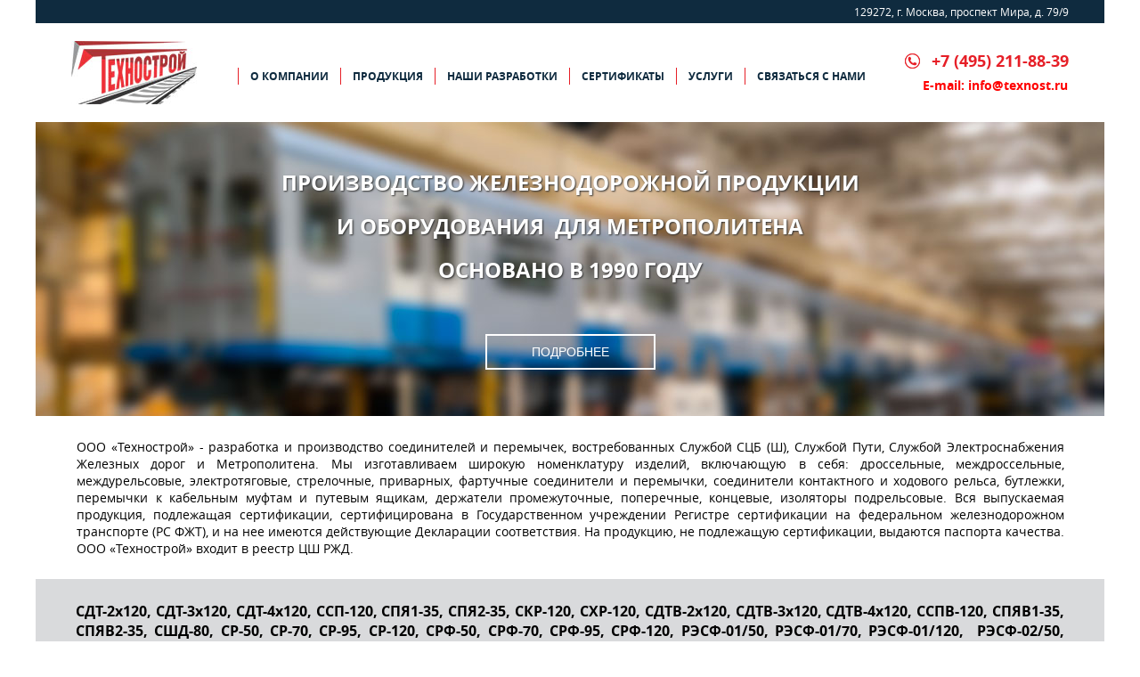

--- FILE ---
content_type: text/html; charset=windows-1251
request_url: http://texnost.ru/
body_size: 11873
content:
<!DOCTYPE html PUBLIC "-//W3C//DTD XHTML 1.0 Transitional//EN" "http://www.w3.org/TR/xhtml1/DTD/xhtml1-transitional.dtd">
<html xmlns="http://www.w3.org/1999/xhtml">
<head><title>Производство дроссельных и электротяговых соединителей и перемычек</title>
<meta name="Author" Content="Copyright (c) www.ra-svet.ru" />
<meta http-equiv="content-type" content="text/html; charset=Windows-1251" />
<meta http-equiv="expires" content="Mon, 09 Feb 2026 04:55:47 GMT" />
<meta http-equiv="content-language" content="ru" />
<meta name="rating" content="general" />
<meta name="robots" content="index, follow" />
<meta name="generator" content="PageSVET 3.0" />
<meta name="keywords" content="Соединители и перемычки" />
<meta name="description" content="" />
<meta name="copyright" content="Copyright (c) www.ra-svet.ru" />
<meta name="revisit-after" content="7 days" />
<link rel="icon" href="/favicon.ico" type="image/x-icon" />
<link rel="shortcut icon" href="/favicon.ico" type="image/x-icon" /> 
<link href="/CSS/Global.css" rel="stylesheet" type="text/css" />
<script language="JavaScript" src="/JS/Main.js" type="text/javascript"></script>
</head>
<body class="index">
<table class="main" align="center" cellspacing="0" cellpadding="0">
	<tr>
		<td class="Top" colspan="2"><p style="text-align: right;">
	129272, г. Москва, проспект Мира, д. 79/9</p>
</td>
	</tr>
	<tr>
		<td class="TopMenu" colspan="2">
			<div class="phones"><p>
	<strong><a href="http://tel:+74951112233">+7 (495) 211-88-39</a></strong></p>
<p style="color: red;">
	<strong>&nbsp;&nbsp;&nbsp;&nbsp; E-mail: info@texnost.ru</strong></p>
</div>
			<a href="/" title="На главную..." class="logo"><img src="/img/logo.jpg" /></a>
			
<table id="top_menu"><tr>
	<td class="level1"><a href="http://texnost.ru/" id="23"></a></td>
	<td class="level1"><a href="http://texnost.ru/about/" id="22">О компании</a></td>
	<td class="level1"><a href="http://texnost.ru/prod/" id="6">Продукция</a></td>
	<td class="level1"><a href="http://texnost.ru/nashi-razrabotki-i-patenty/" id="11">Наши разработки</a></td>
	<td class="level1"><a href="http://texnost.ru/sertifikaty/" id="12">Сертификаты</a></td>
	<td class="level1"><a href="http://texnost.ru/uslugi/" id="101">Услуги</a></td>
	<td class="level1"><a href="http://texnost.ru/kontakty/" id="20">Связаться с нами</a></td>
</tr><tr><td>
	<ul id="sub22">
					<li><a href="http://texnost.ru/history/">История</a></li>
							<li><a href="http://texnost.ru/missiya/">Миссия</a></li>
							<li><a href="http://texnost.ru/career/">Руководство</a></li>
							<li><a href="http://texnost.ru/partners/">Партнеры</a></li>
							<li><a href="http://texnost.ru/rekvizity/">Реквизиты</a></li>
				</ul>
	<ul id="sub6">
					<li class="children">
			<a href="http://texnost.ru/razdel-1/">Железнодорожная </a>
			<ul>
							<li><a href="http://texnost.ru/soediniteli-electrotiagovye/">СОЕДИНИТЕЛИ ЭЛЕКТРОТЯГОВЫЕ</a></li>
							<li><a href="http://texnost.ru/tovar-1/">СОЕДИНИТЕЛИ СТЫКОВЫЕ ШТЕПСЕЛЬНЫЕ</a></li>
							<li><a href="http://texnost.ru/tovar-2/">СОЕДИНИТЕЛИ СТЫКОВЫЕ ПРИВАРНЫЕ</a></li>
							<li><a href="http://texnost.ru/bimetallicheskie-stalemednye/">ПЕРЕМЫЧКИ ДРОССЕЛЬНЫЕ</a></li>
							<li><a href="http://texnost.ru/peremychki-mezhdrosselinye/">ПЕРЕМЫЧКИ МЕЖДРОССЕЛЬНЫЕ</a></li>
							<li><a href="http://texnost.ru/peremychki-k-pya-i-dt/">ПЕРЕМЫЧКИ К МУФТАМ, ЯЩИКАМ, СТОЙКАМ</a></li>
							<li><a href="http://texnost.ru/derzhateli-drosselinyh-peremychek/">ДЕРЖАТЕЛИ ДРОССЕЛЬНЫХ ПЕРЕМЫЧЕК</a></li>
						</ul>
			<div class="clear"></div>
		</li>
							<li class="children">
			<a href="http://texnost.ru/razdel-2/"> Для метрополитена</a>
			<ul>
							<li><a href="http://texnost.ru/novyj-razdel/">Соединитель СХР-120</a></li>
							<li><a href="http://texnost.ru/soediniteli-skr-120/">Соединитель СКР-120</a></li>
							<li><a href="http://texnost.ru/soediniteli-strelochnogo-tipa-ssp/">Соединитель ССП-120</a></li>
							<li><a href="http://texnost.ru/soediniteli-sspv-120/">Соединитель ССПВ-120</a></li>
							<li><a href="http://texnost.ru/soediniteli-drosseli-transformatorov-tipa-sdt/">Соединитель СДТ-120 </a></li>
							<li><a href="http://texnost.ru/soediniteli-sdtv-120/">Соединитель СДТВ-120</a></li>
							<li><a href="http://texnost.ru/soediniteli-k-putevym-yashhikam-tipa-spya/">Соединитель СПЯ-35</a></li>
							<li><a href="http://texnost.ru/soediniteli-spyav-35/">Соединитель СПЯВ-35</a></li>
							<li><a href="http://texnost.ru/soediniteli-sshd/">Соединитель СШД-80</a></li>
						</ul>
			<div class="clear"></div>
		</li>
							<li class="children">
			<a href="http://texnost.ru/produk-iya-dlya-tramvaev/"> Для трамваев</a>
			<ul>
							<li><a href="http://texnost.ru/soediniteli-putevye/">Соединители путевые</a></li>
							<li><a href="http://texnost.ru/soediniteli-mezhputnye/">Соединители межпутные</a></li>
							<li><a href="http://texnost.ru/soediniteli-busternye/">Соединители бустерные</a></li>
						</ul>
			<div class="clear"></div>
		</li>
							<li class="children">
			<a href="http://texnost.ru/stalemednyj-provod-i-provoloka/">Сталемедный провод</a>
			<ul>
							<li><a href="http://texnost.ru/provod-pbsm/">Провод ПБСМ</a></li>
							<li><a href="http://texnost.ru/provoloka-bsm/">Проволока БСМ</a></li>
						</ul>
			<div class="clear"></div>
		</li>
							<li class="children">
			<a href="http://texnost.ru/kanat/">Канат</a>
			<ul>
							<li><a href="http://texnost.ru/kanat-gost-3066-80/">Канат ГОСТ 3066-80</a></li>
							<li><a href="http://texnost.ru/kanat-gost-3067-88/">Канат ГОСТ 3067-88</a></li>
						</ul>
			<div class="clear"></div>
		</li>
				</ul>
	<ul id="sub101">
					<li><a href="http://texnost.ru/galivanicheskoe-ocinkovanie/">Гальваническое оцинкование</a></li>
							<li><a href="http://texnost.ru/luzhenie/">Лужение</a></li>
							<li><a href="http://texnost.ru/olovyanirovanie/">Оловянирование</a></li>
				</ul>
	<ul id="sub20">
					<li><a href="http://texnost.ru/adres-i-shema-proezda/">Адрес и схема проезда</a></li>
							<li><a href="http://texnost.ru/contacts/">Написать письмо</a></li>
				</ul>
</td></tr></table>

		</td>
	</tr>
	<tr>
		<td class="Mid" colspan="2"><p style="text-align: center;">
	ПРОИЗВОДСТВО ЖЕЛЕЗНОДОРОЖНОЙ ПРОДУКЦИИ</p>
<p style="text-align: center;">
	И ОБОРУДОВАНИЯ&nbsp; ДЛЯ МЕТРОПОЛИТЕНА</p>
<p style="text-align: center;">
	ОСНОВАНО В 1990 ГОДУ</p>
<p style="text-align: center;">
	<a href="/prod/"><input type="button" value="ПОДРОБНЕЕ" /></a></p>
</td>
	</tr>
	<tr>
	<tr>
		<td class="Left"><!-- <LeftMenu> --></td>
		<td class="Content" id="Content">
			<p style="text-align: justify;">
	ООО &laquo;Технострой&raquo; - разработка и производство соединителей и перемычек, востребованных Службой СЦБ (Ш), Службой Пути, Службой Электроснабжения Железных дорог и Метрополитена. Мы изготавливаем широкую номенклатуру изделий, включающую в себя: дроссельные, междроссельные, междурельсовые, электротяговые, стрелочные, приварных, фартучные соединители и перемычки, соединители контактного и ходового рельса, бутлежки, перемычки к кабельным муфтам и путевым ящикам, держатели промежуточные, поперечные, концевые, изоляторы подрельсовые. Вся выпускаемая продукция, подлежащая сертификации, сертифицирована в Государственном учреждении Регистре сертификации на федеральном железнодорожном транспорте (РС ФЖТ), и на нее имеются действующие Декларации соответствия. На продукцию, не подлежащую сертификации, выдаются паспорта качества. ООО &laquo;Технострой&raquo; входит в реестр ЦШ РЖД.</p>

		</td>
	</tr>
	<tr>
		<td class="Banners" colspan="2"><p style="text-align: justify;">
	<strong><span style="font-size:16px;">СДТ-2х120, СДТ-3х120, СДТ-4х120, СCП-120, СПЯ1-35, СПЯ2-35, СКР-120, СХР-120, <span style="font-size:16px;">СДТВ-2х120, СДТВ-3х120, СДТВ-4х120, СCПВ-120, СПЯВ1-35, СПЯВ2-35, </span>СШД-80, СР-50, СР-70, СР-95, СР-120, СРФ-50, СРФ-70, СРФ-95, СРФ-120, РЭСФ-01/50, РЭСФ-01/70, РЭСФ-01/120,<strong>&nbsp;</strong></span></strong><strong><span style="font-size:16px;"> РЭСФ-02/50, РЭСФ-02/70, РЭСФ-02/95, РЭСФ-02/120, Щ67/70, Щ67/120, ЭМС-70, ЭМС-95, ЭМС-120, ЭМСЭ-70, ЭМСЭ-95, ЭМСЭ-120, ЭМСЭВ-70, ЭМСЭВ-95, ЭМСЭВ-120, ДМС-70х2, ДМС-95х2, ДМС-120х2, ДМС-70х3, ДМС-95х3, ДМС-120х3, ДМС-70х4, <span style="font-size:16px;">ДМС-70х2х2, ДМС-95х2х2, ДМС-120х2х2,</span> ДМС-95х4, ДМС-120х4, ДМСЭ-70х2, ДМСЭ-95х2, ДМСЭ-120х2, ДМСЭ-70х3, ДМСЭ-95х3, ДМСЭ-120х3,<span style="font-size:16px;"> </span><span style="font-size:16px;">ДМСЭ-70х2х2, ДМСЭ-95х2х2, ДМСЭ-120х2х2,</span> ДМСЭ-70х4, ДМСЭ-95х4, ДМСЭ-120х4, ДМСЭВ-70х2, ДМСЭВ-95х2, ДМСЭВ-120х2, <span style="font-size:16px;">ДМСЭВ-70х3, ДМСЭВ-95х3, ДМСЭВ-120х3,<strong><span style="font-size:16px;"> </span></strong>ДМСЭВ-70х2х2, ДМСЭВ-95х2х2, ДМСЭВ-120х2</span>х2, <span style="font-size:16px;">ДМСЭВ-70х4, ДМСЭВ-95х4, ДМСЭВ-120х4,</span>&nbsp; ММС-70х2, ММС-95х2, ММС-120х2, <span style="font-size:16px;"><span style="font-size:16px;"><span style="font-size:16px;">ММС-70х4, ММС-95х4, ММС-120х4,</span></span></span> <span style="font-size:16px;">ММС-70х8, ММС-95х8, ММС-120х8,&nbsp;</span>ММСЭ-70х2, ММСЭ-95х2, ММСЭ-120х2, <span style="font-size:16px;"><span style="font-size:16px;">ММСЭ-70х4, ММСЭ-95х4, ММСЭ-120х4, </span>ММСЭ-70х8, ММСЭ-95х8, ММСЭ-120х8,</span> СПСМ-70-290, СПСМ-95-290, СПСМ-120-290, <span style="font-size:16px;">СПСМ-2х70-290, СПСМ-2х95-290, </span>СПСМЭ-70-290, СПСМЭ-95-290, <span style="font-size:16px;">СПСМЭ-2х70-290, СПСМЭ-2х95-290,</span> СПСМЭ-120-290; СОЕДИНИТЕЛИ ЭЛЕКТРОТЯГОВЫЕ ТИП I Э, ТИП II Э, ТИП III Э, ТИП IV Э; СОЕДИНИТЕЛЬ СТРЕЛОЧНЫЙ ТИП I, ТИП II, ТИП III, ТИП IV, ГЕРМЕТИЗИРОВАННЫЙ; СРС-6, СРСМ-6-01, СРС-8, СД-85, СМ-85, СЭ-85, СЭТБ, СЭТ-37, СШСМ-4х2-940, СШСМ-6х2-940; ПЕРЕМЫЧКА К ПУТЕВОМУ ЯЩИКУ, КАБЕЛЬНЫМ МУФТАМ, ДРОССЕЛЬ-ТРАНСФОРМАТОРУ, ИЗОЛИРОВАННАЯ, ГЕРМЕТИЗИРОВАННАЯ, ДП, ДКП1, ДКП2, ДМП, ДМП-01, ИП</span></strong></p>
</td>
	</tr>
	<tr>
		<td class="Bot" colspan="2"><table border="0" cellpadding="0" cellspacing="0" style="width: 100%;">
	<tbody>
		<tr>
			<th>
				КОНТАКТЫ</th>
			<th>
				<p>
					КЛИЕНТАМ И ПАРТНЕРАМ</p>
			</th>
			<th>
				<p>
					БЫСТРЫЙ ПОИСК</p>
			</th>
		</tr>
		<tr>
			<td style="vertical-align: top;">
				<p>
					ООО &ldquo;Технострой&rdquo;</p>
				<p>
					Москва, Проспект Мира, 79/9</p>
				<p>
					Тел. 8(495) 211-88-39</p>
				<p>
					<a href="javascript:void(location.href='mailto:'+String.fromCharCode(105,110,102,111,64,116,101,120,110,111,115,116,46,114,117))">info@texnost.ru</a></p>
			</td>
			<td style="vertical-align: top;">
				<br />
				<p>
					&nbsp;</p>
			</td>
			<td style="vertical-align: top;">
				<p>
					О компании</p>
				<p>
					Каталог продукции</p>
				<p>
					Наши разработки и патенты</p>
				<p>
					Сертификаты</p>
			</td>
		</tr>
	</tbody>
</table>
<p>
	&nbsp;</p>
</td>
	</tr>
	<tr>
		<td class="Footer" colspan="2"><div class="clogo"><a href="http://www.ra-svet.ru/prodvizhenie/" target="_blank"><img height="25" width="65" vspace="3" src="/img/clogo.png" alt="Создание сайта" /></a><br /><a href="http://www.ra-svet.ru/" target="_blank">Разработка сайта</a></div>
<!--LiveInternet counter--><script type="text/javascript"><!--
document.write("<a href='//www.liveinternet.ru/click' "+
"target=_blank><img src='//counter.yadro.ru/hit?t42.1;r"+
escape(document.referrer)+((typeof(screen)=="undefined")?"":
";s"+screen.width+"*"+screen.height+"*"+(screen.colorDepth?
screen.colorDepth:screen.pixelDepth))+";u"+escape(document.URL)+
";"+Math.random()+
"' alt='' title='LiveInternet' "+
"border='0' width='31' height='31'><\/a>")
//--></script><!--/LiveInternet-->
</td>
	</tr>
</table>
</body>
</html>

--- FILE ---
content_type: text/css
request_url: http://texnost.ru/CSS/Global.css
body_size: 8659
content:
@font-face {
	font-family: 'OpenSans';
	src: url('opensans-regular-webfont.eot');
	src: url('opensans-regular-webfont.eot?#iefix') format('embedded-opentype'),
		 /*url('opensans-regular-webfont.woff2') format('woff2'),
		 url('opensans-regular-webfont.woff') format('woff'),*/
		 url('opensans-regular-webfont.ttf') format('truetype'),
		 url('opensans-regular-webfont.svg#pt_sansregular') format('svg');
	font-weight: normal;
	font-style: normal;
}
@font-face {
	font-family: 'OpenSans';
	src: url('opensans-bold-webfont.eot');
	src: url('opensans-bold-webfont.eot?#iefix') format('embedded-opentype'),
		 /*url('opensans-bold-webfont.woff2') format('woff2'),
		 url('opensans-bold-webfont.woff') format('woff'),*/
		 url('opensans-bold-webfont.ttf') format('truetype'),
		 url('opensans-bold-webfont.svg#pt_sansregular') format('svg');
	font-weight: bold;
	font-style: normal;
}

html, body, form{margin: 0; padding: 0;}

img {border: 0;}

a {color: #0E558B;}
a:hover {color: #1585D7; text-decoration:none;}

body {
	color: #000;
	background: #FFF;
	font-family: 'OpenSans', Arial, PT Sans Narrow, sans-serif, Tahoma, Verdana, Helvetica;
	font-size: 14px;
	padding: 0;
}
h1, h2, h3, h4, h5 {
	margin: 15px 0;
	color: #000;
	text-decoration: none;
}
h1 {
	font-size: 18px;
	background: url(/img/h1-line.gif) left bottom no-repeat;
	padding-bottom: 8px;
}
h2 {
	font-size: 16px;
}
h3 {
	font-size: 15px;
}
h4 {
	font-size: 14px;
}

p {
	margin: 15px 0;
	padding: 0;
}
hr {
	background: #D4D5D6;
	color: #D4D5D6;
	height:2px;
	display:block;
	border: none;
}
table.main {
	width: 1200px;
}

.Top {
	background: #0F2B3F;
	color: #FFF;
	font-size: 12px;
	padding: 0 40px;
}
.Top p {
	margin: 5px 0;
}

.TopMenu {
	padding: 20px 40px;
}
.TopMenu .logo {
	float: left;
	margin-right: 20px;
}
.TopMenu .phones {
	float: right;
	margin-left: 20px;
	padding: 5px 0;
}
.TopMenu .phones p {
	margin: 5px 0;
}
.TopMenu .phones a {
	font-size: 18px;
	color: #E61F27;
	display: block;
	background: url(/img/phone.gif) left center no-repeat;
	text-decoration: none;
	padding: 0 0 0 30px;
}

.TopMenu table {
	border-collapse: collapse;
	/*width: 750px;*/
	margin-top: 30px;
}
.TopMenu table td {
	border-right: 1px solid #E61F27;
}
.TopMenu table a {
	padding: 0 12px;
	display: block;
	font-size: 12px;
	font-weight: bold;
	color: #0F2B3F;
	text-align: center;
	text-decoration: none;
	text-transform: uppercase;
}

.TopMenu table td:last-child {
	border-right: none;
}
.TopMenu li.hover li a {
	color: #0F2B3F;
}
.TopMenu table a:hover, .TopMenu a.selected, .TopMenu a.hover, .TopMenu li.hover a, .TopMenu li.hover li.hover a {
	color: #E61F27;
}
.TopMenu ul {
	position: absolute;
	margin: 0 0 0 10px;
	padding: 0;
	width: 750px;
	list-style: none;
	display: none;
}
.TopMenu ul.hover {
	display: block;
}
.TopMenu li {
	float: left;
}
.TopMenu ul a {
	padding: 10px 10px 0 10px;
}
.TopMenu ul ul {
	display: none;
	position: absolute;
	width: auto;
	background: #FFF;
	border: 1px solid #DADADA;
	margin: 0 0 0 10px;
}
.TopMenu ul li.hover ul {
	display: block;
}
.TopMenu ul ul li {
	float: none;
}
.TopMenu ul ul a {
	text-align: left;
	padding: 5px 10px;
}
.TopMenu ul ul li:first-child a {
	padding-top: 10px;
}
.TopMenu ul ul li:last-child a {
	padding-bottom: 10px;
}

.Mid {
	padding: 0 45px;
	height: 104px;
	background: #C1C1C1 url(/img/top.jpg) center center no-repeat;
	color: #FFF;
	vertical-align: middle;
}
.index .Mid {
	height: 330px;
	background: #C1C1C1 url(/img/top-index.jpg) center center no-repeat;
}
.Mid p {
	font-size: 24px;
	font-weight: bold;
	text-shadow: 1px 1px 2px #333;
}
.Mid input {
	font-size: 14px;
	font-weight: normal;
	text-shadow: none;
	padding: 10px 50px;
	color: #FFF;
	border: 2px solid #FFF;
	background: none;
	margin-top: 40px;
}


.Left {
	padding: 0;
	vertical-align: top;
}
.Left ul {
	width: 210px;
	list-style: none;
	margin: 20px 0 20px 45px;
	padding: 0;
}
.Left ul a {
	color: #0F2B3F;
	text-decoration: none;
	background: #D9DBDD;
	font-size: 14px;
	padding: 15px 20px;
	display: block;
	font-weight: bold;
	margin: 1px 0;
}
.Left ul a:hover, .Left ul a.selected {
	background: #F3F3F3;
}
.Left ul a.root {
	background: #0F2B3F;
	color: #FFF;
}

.Content {
	padding: 10px 45px;
	width: 100%;
	vertical-align: top;
}

.Banners {
	padding: 10px 45px;
	height: 75px;
	background: #D9DADC;
}

.Bot {
	padding: 20px 45px 0 45px;
}
.Bot p {
	margin: 5px 0;
}
.Bot th {
	text-align: left;
	color: #0F2B3F;
}
.Bot a {
	color: #000;
	text-decoration: none;
}
.Bot a:hover {
	text-decoration: underline;
}

.Footer {
	background: #0F2B3F;
	color: #D9DBDD;
	font-size: 12px;
	padding: 10px 40px;
}
.Footer p {
	margin: 5px 0;
}
.clogo {
	position: absolute;
	margin-top: -10px;
	margin-left: 1060px;
}
.clogo a {
	color: #FFF;
	font-size: 10px;
}

select, textarea {
	scrollbar-face-color: #FFFFFF; 
	scrollbar-highlight-color: #FFFFFF; 
	scrollbar-shadow-color: #666666; 
	scrollbar-3dlight-color: #AAA;
	scrollbar-arrow-color: #000; 
	scrollbar-track-color: #EEE; 
	scrollbar-darkshadow-color: #AAA;
}

textarea, select, .InputTextField, .InputPasswordField, .CalendarInputField input {
	background: none;
	border: none;
	border: 1px solid #777;
	color: #767676;
	font-family: 'OpenSans';
	font-size: 18px;
	padding: 5px 15px;
}
textarea {
	height: 130px;
}
select {
	padding: 5px 2px 5px 10px;
}
.CalendarInputField input {
	width: 70px;
}
.CalendarInputField select, .InputTable .CalendarInputField select {
	width: auto;
}
.button  {
	font-family: 'OpenSans';
	/*display: block;*/
	border: none;
	text-align: center;
	font-size: 14px;
	padding: 10px 50px;
	color: #E71F27;
	border: 2px solid #E71F27;
	background: none;
	cursor: hand;
	cursor: pointer;
}
.button:hover {
	background: #777;
}
a.button {
	display: block;
	font-size: 18px;
	width: 205px;
	height: auto;
	padding: 7px 5px;
}

.InputTable {
	width: 100%;
	border-collapse: collapse;
}
.InputTable th {
	font-weight: normal;
	width: 30%;
	vertical-align: top;
	text-align: left;
	padding: 15px 5px;
	/*border-bottom: #CACACA 1px solid;*/
}
.InputTable th span {
}
.InputTable th div {
	font-size: 12px;
}
.InputTable td {
	width: 70%;
	text-align: left;
	padding: 15px 5px;
	/*border-bottom: #CACACA 1px solid;*/
}
.InputTable textarea, .InputTable select, .InputTextField, .InputPasswordField {
	width: 90%;
	margin:0px;
}
.InputTable h5 {
	margin:0px;
}
.InputTable .delivery th {
	font-style: italic;
	color: #CD650B;
	font-size: 17px;
	padding-left: 0;
}

.SendMail th, .SendMail td {
	padding: 5px;
	border: none;
}
.SendMail th {
	padding-top: 15px;
}
.SendMail input.InputTextField {
	width: 40%;
}

.error_text {
	color: #FFF;
	background-color: #F99;
	padding: 2px;
	text-align: center;
}
.ErrorField {
	color: #FFF;
}
p.ErrorField {
	background-color: #F99;
	padding: 3px;
	margin: 5px;
}
.ErrorField input, .ErrorField textarea, .ErrorField select {
	background: none;
	background-color: #F99;
}

.clear { clear:both; height:1px;}


.search_mark {
	background: #FF6;
}


.Subs {
	padding: 0;
	margin: 0 0 20px 0;
	list-style: none;
	border-bottom: 2px solid #DFDFDF;
}
.Subs li {
	float: left;
	width: 230px;
}
.Subs a {
	font: 24px Comic Sans MS, Georgia;
	color: #693;
	display: block;
	text-decoration: none;
	padding-top: 30px;
}
.Subs a:hover, .Subs a.selected {
	background: url(/img/flag1.png) right 30px no-repeat;
	color: #FFF;
}
.Subs span {
	display: block;
	width: 50px;
	height: 70px;
	background-position: center center;
	background-repeat: no-repeat;
	float: left;
	margin-right: 5px;
	position: relative;
	top: -15px;
}

.border_table {
	border-collapse: collapse;
}
.border_table img {
	width: 100px;
	height: auto;
	float: left;
	margin: 5px;
}
.border_table th, .border_table td {
	font-size: 12px;
	font-weight: bold;
	color: #FFF;
	background: #F60;
	padding: 5px;
	border: 1px solid #E6E6E6;
}
.border_table td {
	font-size: 14px;
	background: #F5FCFF;
	color: #693;
}
.border_table th.right {
	width: 60px;
}
.border_table strong {
	font-size: 18px;
	color: #FF6600;
}
div.border_table {
	background: #CFF1FF;
	float: right;
	font-size: 14px;
	color: #03369B;
	font-weight: bold;
	width: 215px;
}
div.border_table p {
	margin: 10px 20px;
}

--- FILE ---
content_type: text/javascript
request_url: http://texnost.ru/JS/Main.js
body_size: 8884
content:
function number_format( number, decimals, dec_point, thousands_sep ) {    // Format a number with grouped thousands
    // 
    // +   original by: Jonas Raoni Soares Silva (http://www.jsfromhell.com)
    // +   improved by: Kevin van Zonneveld (http://kevin.vanzonneveld.net)
    // +     bugfix by: Michael White (http://crestidg.com)
 
    var i, j, kw, kd, km;
 
    // input sanitation & defaults
    if( isNaN(decimals = Math.abs(decimals)) ){
        decimals = 2;
    }
    if( dec_point == undefined ){
        dec_point = ",";
    }
    if( thousands_sep == undefined ){
        thousands_sep = ".";
    }
 
    i = parseInt(number = (+number || 0).toFixed(decimals)) + "";
 
    if( (j = i.length) > 3 ){
        j = j % 3;
    } else{
        j = 0;
    }
 
    km = (j ? i.substr(0, j) + thousands_sep : "");
    kw = i.substr(j).replace(/(\d{3})(?=\d)/g, "$1" + thousands_sep);
    //kd = (decimals ? dec_point + Math.abs(number - i).toFixed(decimals).slice(2) : "");
    kd = (decimals ? dec_point + Math.abs(number - i).toFixed(decimals).replace(/-/, 0).slice(2) : "");
 
 
    return km + kw + kd;
}

function addEvent(element, event, func) {
	if(!element)
		return false;
	if(event.substr(0, 2)=='on')
		event = event.substr(2, event.length);
	if (element.addEventListener) {
		element.addEventListener(event, func, false);
	} else if (document.attachEvent) {
		element.attachEvent('on' + event, func);
	} else {
		eval('element.on' + event + ' = func;');
	}
}
function getEventTarget(event) {
	var target;
	if (window.event)
		event = window.event;
	if(event.target)
		target = event.target; 
	else
		target = event.srcElement;
	return target;
}

function clearOnFocus(input) {
	if(!input.backValue)
		input.backValue = input.value;
	if(input.backValue==input.value)
		input.value = '';
}
function clearOnBlur(input) {
	if(!input.value)
		input.value = input.backValue;
}

function ShowScroll(block, link) {
	if(!block.style)
		block = document.getElementById(block);
	if(link && !link.style)
		link = document.getElementById(link);
	if(!block.id)
		block.id = Math.random(0,9999999999);
	if(link && !link.id)
		link.id = Math.random(0,9999999999);
	
	if(!block.step)
		if(block.style.display=='block') {
			block.style.height = block.offsetHeight+'px';
			block.step = -20;
		} else
			block.step = 20;
	if(link)
		link.className = 'selected';
	block.style.display = 'block';
	block.style.overflow = 'hidden';
	if(!block.height)
		block.height = block.offsetHeight;
	
	var height = parseFloat(block.style.height);
	if(!height)
		height = 0;
	height+= block.step;
	if(height<=0) {
		block.style.display = 'none';
		block.style.overflow = '';
		block.style.height = '';
		block.step = 0;
		if(link)
			link.className = '';
		return;
	}
	if(height>=block.height) {
		block.style.overflow = '';
		block.style.height = '';
		block.step = 0;
		return;
	}
	block.style.height = height+'px';
	setTimeout('ShowScroll("'+block.id+'", "'+(link? link.id : '')+'")', 100);
}

//ae_prompt
// This is variable for storing callback function
var ae_cb = null;
 
// this is a simple function-shortcut
// to avoid using lengthy document.getElementById
function ae$(a) { return document.getElementById(a); }
 
// This is a main ae_prompt function
// it saves function callback 
// and sets up dialog
function ae_prompt(cb, q, a) {
	if(!ae$('aep_t')) {
		document.body.innerHTML+= '<div id="aep_ovrl" style="display: none;">&nbsp;</div><div id="aep_ww" style="display: none;"><div id="aep_win"><div id="aep_t"></div><div id="aep_w"><span id="aep_prompt"></span><br /><input type="text" id="aep_text" onKeyPress="if((event.keyCode==10)||(event.keyCode==13)) ae_clk(1); if (event.keyCode==27) ae_clk(0);"><br><div><input type="button" id="aep_ok" onclick="ae_clk(1);" value="OK"><input type="button" id="aep_cancel" onclick="ae_clk(0);" value="Отмена"></div></div></div></div>';
	}
	ae_cb = cb;
	ae$('aep_t').innerHTML = document.domain + ' запрашивает данные:';
	ae$('aep_prompt').innerHTML = q;
	ae$('aep_text').value = a;
	ae$('aep_ovrl').style.display = ae$('aep_ww').style.display = '';
	ae$('aep_text').focus();
	ae$('aep_text').select();
	var Items = document.getElementsByTagName('object');
	for(var i=0; i<Items.length; i++)
		Items[i].style.visibility = 'hidden';
	var Items = document.getElementsByTagName('embed');
	for(var i=0; i<Items.length; i++)
		Items[i].style.visibility = 'hidden';
}
 
// This function is called when user presses OK(m=0) or Cancel(m=1) button
// in the dialog. You should not call this function directly.
function ae_clk(m) {
	// hide dialog layers 
	ae$('aep_ovrl').style.display = ae$('aep_ww').style.display = 'none';
	var Items = document.getElementsByTagName('object');
		for(var i=0; i<Items.length; i++)
			Items[i].style.visibility = 'visible';
	var Items = document.getElementsByTagName('embed');
		for(var i=0; i<Items.length; i++)
			Items[i].style.visibility = 'visible';
	//window.status = ae$('aep_ww').style.display+'!!!';
	if (!m)  
		ae_cb(null);  // user pressed cancel, call callback with null
	else
		ae_cb(ae$('aep_text').value); // user pressed OK 
}


function Print() {
	var content = document.getElementById('content');
	if(content) {
		width0=130;
		height0=10;
		reservX = 10;
		reservY = 80;
		
		str='dependent=1,resizable=1,menubar=0,toolbar=0,location=0,scrollbars=0,status=0';
		win = window.open('','', str); 
		f=win.document;
		f.open();
		f.write("<html><head><meta http-equiv='Content-Type' content='text/html; charset=windows-1251'>");
		f.write('<title>'+title+' - версия для печати</title><link href="/CSS/Global.css" rel="stylesheet" type="text/css" /></head>');
		f.write("<body class='content' onload='window.print();'>");
		//f.write('<SCRIPT language="Javascript">var message="Пока что низя";function clickIE() {if (document.all) {(message);return false;}}function clickNS(e) {if (document.layers||(document.getElementById&&!document.all)) {if (e.which==2) {(message);return false;}}}if (document.layers) {document.captureEvents(Event.MOUSEDOWN);document.onmousedown=clickNS;}else{document.onmouseup=clickNS;document.oncontextmenu=clickIE;}document.oncontextmenu=new Function("return false")</SCRIPT>');
		f.write(content.innerHTML);
		f.write("</body></html>");
		//setTimeout("win.print()", 500);
	}
}

var _SUBMENU_DELAY = 200;
function closeItem(target) {
	if(target && !target.subMenuOut) {
		var ret = function (target) {
			target.subMenuOut = setTimeout(function() {
				target.subMenuOut = null; 
				target.className = target.className.replace(/ hover/g, '');
				var ul = document.getElementById('sub'+target.id);
			}, _SUBMENU_DELAY);
		} (target);
	}
}
function closeLevel(target) {
	while(target) {
		if(target.tagName=='LI' || target.id)
			closeItem(target);
		if(target.id && target.tagName=='A')
			closeItem(document.getElementById('sub'+target.id));
		if(target.id && target.tagName=='UL')
			closeItem(document.getElementById(target.id.substr(3, 99999)));
		target = target.parentNode;
	}
}
function openItem(target) {
	if(!target)
		return;
	if(target.subMenuOut) {
		clearTimeout(target.subMenuOut);
		target.subMenuOut = null;
	}
	if(target.id) {
		var els = document.getElementById('top_menu').getElementsByTagName('UL')
		for(var i=0; i<els.length; i++) {
			var el = els[i];
			if(el && el.id) {
				if(el.subMenuOut) {
					clearTimeout(el.subMenuOut);
					el.subMenuOut = null;
				}
				el.className = el.className.replace(/ hover/g, '');
			}
		}
		openItem(document.getElementById('sub'+target.id));
	}
	target.className+= ' hover';
}
function openLevel(target) {
	while(target && target.id!='top_menu') {
		if(target.tagName=='LI' || target.id)
			openItem(target);
		if(target.id)
			openItem(document.getElementById(target.id.substr(3, 99999)));
		target = target.parentNode;
	}
}
addEvent(window, 'load', 
function() {
	var arr = new Array;
	Items = document.getElementById('top_menu').getElementsByTagName('a');
	for(var i=0; i<Items.length; i++) {
		var a = Items[i];
		if(a.parentNode.parentNode.id) {
			arr[a.parentNode.parentNode.id] = a.parentNode.parentNode;
			continue;
		}
		addEvent(a, 'mouseover', 
		function (event) {
			var target = getEventTarget(event);
			openLevel(target);
		});
		addEvent(a, 'mouseout', 
		function (event) {
			var target = getEventTarget(event);
			closeLevel(target);
		});
	}
	for(var i in arr) {
		addEvent(arr[i], 'mouseover', 
		function (event) {
			var target = getEventTarget(event);
			openLevel(target);
		});
		addEvent(arr[i], 'mouseout', 
		function (event) {
			var target = getEventTarget(event);
			closeLevel(target);
		});
	}
}
);